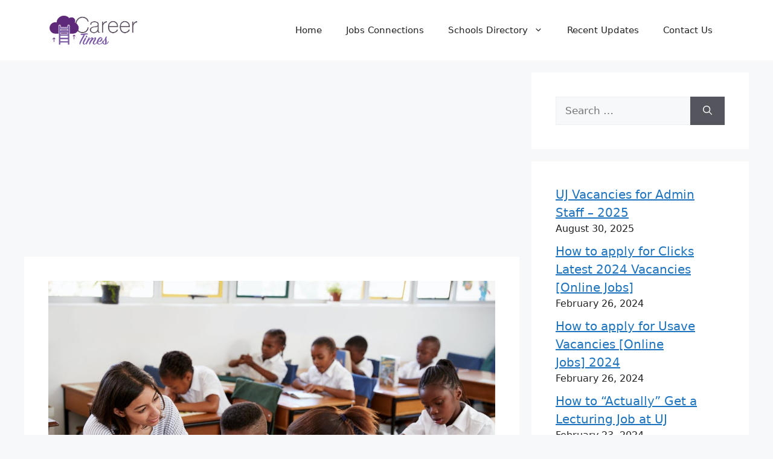

--- FILE ---
content_type: text/html; charset=UTF-8
request_url: https://careertimes.co.za/list-of-trusted-high-schools-and-primary-schools-in-gauteng-public-and-private/ramosukula-primary-school-admission-fees-and-contact-information/
body_size: 16734
content:
<!DOCTYPE html>
<html lang="en-US" prefix="og: https://ogp.me/ns#">
<head><!-- Google tag (gtag.js) -->
<script async src="https://www.googletagmanager.com/gtag/js?id=G-R4XVLFW7YQ"></script>
<script>
  window.dataLayer = window.dataLayer || [];
  function gtag(){dataLayer.push(arguments);}
  gtag('js', new Date());

  gtag('config', 'G-R4XVLFW7YQ');
</script>
	<meta charset="UTF-8">
	<script>!function(e,c){e[c]=e[c]+(e[c]&&" ")+"quform-js"}(document.documentElement,"className");</script>	<style>img:is([sizes="auto" i], [sizes^="auto," i]) { contain-intrinsic-size: 3000px 1500px }</style>
	<meta name="viewport" content="width=device-width, initial-scale=1">
<!-- Search Engine Optimization by Rank Math - https://rankmath.com/ -->
<title>Ramosukula Primary School 2024 Admission Fees and Contact Information - Career Times</title>
<meta name="robots" content="follow, index, max-snippet:-1, max-video-preview:-1, max-image-preview:large"/>
<link rel="canonical" href="https://careertimes.co.za/list-of-trusted-high-schools-and-primary-schools-in-gauteng-public-and-private/ramosukula-primary-school-admission-fees-and-contact-information/" />
<meta property="og:locale" content="en_US" />
<meta property="og:type" content="article" />
<meta property="og:title" content="Ramosukula Primary School 2024 Admission Fees and Contact Information - Career Times" />
<meta property="og:description" content="Ramosukula Primary School is a great school in Gauteng, and it is open for applications and registration for new learners. Find out all information for Ramosukula Primary School,  such as how to register, admission, apply, how much is the School Fee, Uniform, Teachers, Subjects, Principal, Email Address, Contact Number, Application Form, and Pass rate. Note ... &lt;a title=&quot;Ramosukula Primary School 2024 Admission Fees and Contact Information&quot; class=&quot;read-more&quot; href=&quot;https://careertimes.co.za/list-of-trusted-high-schools-and-primary-schools-in-gauteng-public-and-private/ramosukula-primary-school-admission-fees-and-contact-information/&quot; aria-label=&quot;More on Ramosukula Primary School 2024 Admission Fees and Contact Information&quot;&gt;Read more&lt;/a&gt;" />
<meta property="og:url" content="https://careertimes.co.za/list-of-trusted-high-schools-and-primary-schools-in-gauteng-public-and-private/ramosukula-primary-school-admission-fees-and-contact-information/" />
<meta property="article:tag" content="Best public Secondary Schools in Vanderbijlpark Vanderbijlpark" />
<meta property="article:tag" content="List of Secondary Schools to Enroll at in Emfuleni Local Municipality" />
<meta property="article:section" content="List of Trusted High Schools and Primary Schools in Gauteng (Public and Private)" />
<meta property="og:updated_time" content="2024-01-18T20:32:41+00:00" />
<meta property="og:image" content="https://careertimes.co.za/wp-content/uploads/2021/02/kzn-school-image-12.jpg" />
<meta property="og:image:secure_url" content="https://careertimes.co.za/wp-content/uploads/2021/02/kzn-school-image-12.jpg" />
<meta property="og:image:width" content="926" />
<meta property="og:image:height" content="617" />
<meta property="og:image:alt" content="Ramosukula Primary School 2024 Admission Fees and Contact Information" />
<meta property="og:image:type" content="image/jpeg" />
<meta property="article:published_time" content="2024-01-13T11:07:39+00:00" />
<meta property="article:modified_time" content="2024-01-18T20:32:41+00:00" />
<meta name="twitter:card" content="summary_large_image" />
<meta name="twitter:title" content="Ramosukula Primary School 2024 Admission Fees and Contact Information - Career Times" />
<meta name="twitter:description" content="Ramosukula Primary School is a great school in Gauteng, and it is open for applications and registration for new learners. Find out all information for Ramosukula Primary School,  such as how to register, admission, apply, how much is the School Fee, Uniform, Teachers, Subjects, Principal, Email Address, Contact Number, Application Form, and Pass rate. Note ... &lt;a title=&quot;Ramosukula Primary School 2024 Admission Fees and Contact Information&quot; class=&quot;read-more&quot; href=&quot;https://careertimes.co.za/list-of-trusted-high-schools-and-primary-schools-in-gauteng-public-and-private/ramosukula-primary-school-admission-fees-and-contact-information/&quot; aria-label=&quot;More on Ramosukula Primary School 2024 Admission Fees and Contact Information&quot;&gt;Read more&lt;/a&gt;" />
<meta name="twitter:image" content="https://careertimes.co.za/wp-content/uploads/2021/02/kzn-school-image-12.jpg" />
<meta name="twitter:label1" content="Written by" />
<meta name="twitter:data1" content="@Career Times Manager" />
<meta name="twitter:label2" content="Time to read" />
<meta name="twitter:data2" content="2 minutes" />
<script type="application/ld+json" class="rank-math-schema">{"@context":"https://schema.org","@graph":[{"@type":["Person","Organization"],"@id":"https://careertimes.co.za/#person","name":"@Career Times Manager","logo":{"@type":"ImageObject","@id":"https://careertimes.co.za/#logo","url":"https://careertimes.co.za/wp-content/uploads/2024/02/cropped-Career-times-logo-small-150x150.png","contentUrl":"https://careertimes.co.za/wp-content/uploads/2024/02/cropped-Career-times-logo-small-150x150.png","inLanguage":"en-US"},"image":{"@type":"ImageObject","@id":"https://careertimes.co.za/#logo","url":"https://careertimes.co.za/wp-content/uploads/2024/02/cropped-Career-times-logo-small-150x150.png","contentUrl":"https://careertimes.co.za/wp-content/uploads/2024/02/cropped-Career-times-logo-small-150x150.png","inLanguage":"en-US"}},{"@type":"WebSite","@id":"https://careertimes.co.za/#website","url":"https://careertimes.co.za","publisher":{"@id":"https://careertimes.co.za/#person"},"inLanguage":"en-US"},{"@type":"ImageObject","@id":"https://careertimes.co.za/wp-content/uploads/2021/02/kzn-school-image-12.jpg","url":"https://careertimes.co.za/wp-content/uploads/2021/02/kzn-school-image-12.jpg","width":"926","height":"617","inLanguage":"en-US"},{"@type":"WebPage","@id":"https://careertimes.co.za/list-of-trusted-high-schools-and-primary-schools-in-gauteng-public-and-private/ramosukula-primary-school-admission-fees-and-contact-information/#webpage","url":"https://careertimes.co.za/list-of-trusted-high-schools-and-primary-schools-in-gauteng-public-and-private/ramosukula-primary-school-admission-fees-and-contact-information/","name":"Ramosukula Primary School 2024 Admission Fees and Contact Information - Career Times","datePublished":"2024-01-13T11:07:39+00:00","dateModified":"2024-01-18T20:32:41+00:00","isPartOf":{"@id":"https://careertimes.co.za/#website"},"primaryImageOfPage":{"@id":"https://careertimes.co.za/wp-content/uploads/2021/02/kzn-school-image-12.jpg"},"inLanguage":"en-US"},{"@type":"Person","@id":"https://careertimes.co.za/author/career-times-manager/","name":"@Career Times Manager","url":"https://careertimes.co.za/author/career-times-manager/","image":{"@type":"ImageObject","@id":"https://secure.gravatar.com/avatar/c829631d256e97ec7d984889ab041974803d956850ee97a4de0597f244fde7cd?s=96&amp;d=mm&amp;r=g","url":"https://secure.gravatar.com/avatar/c829631d256e97ec7d984889ab041974803d956850ee97a4de0597f244fde7cd?s=96&amp;d=mm&amp;r=g","caption":"@Career Times Manager","inLanguage":"en-US"}},{"@type":"BlogPosting","headline":"Ramosukula Primary School 2024 Admission Fees and Contact Information - Career Times","datePublished":"2024-01-13T11:07:39+00:00","dateModified":"2024-01-18T20:32:41+00:00","author":{"@id":"https://careertimes.co.za/author/career-times-manager/","name":"@Career Times Manager"},"publisher":{"@id":"https://careertimes.co.za/#person"},"description":"Ramosukula Primary School is a great school in Gauteng, and it is open for applications and registration for new learners. Find out all information for Ramosukula Primary School,\u00a0 such as how to register, admission, apply, how much is the School Fee, Uniform, Teachers, Subjects, Principal, Email Address, Contact Number, Application Form, and Pass rate.","name":"Ramosukula Primary School 2024 Admission Fees and Contact Information - Career Times","@id":"https://careertimes.co.za/list-of-trusted-high-schools-and-primary-schools-in-gauteng-public-and-private/ramosukula-primary-school-admission-fees-and-contact-information/#richSnippet","isPartOf":{"@id":"https://careertimes.co.za/list-of-trusted-high-schools-and-primary-schools-in-gauteng-public-and-private/ramosukula-primary-school-admission-fees-and-contact-information/#webpage"},"image":{"@id":"https://careertimes.co.za/wp-content/uploads/2021/02/kzn-school-image-12.jpg"},"inLanguage":"en-US","mainEntityOfPage":{"@id":"https://careertimes.co.za/list-of-trusted-high-schools-and-primary-schools-in-gauteng-public-and-private/ramosukula-primary-school-admission-fees-and-contact-information/#webpage"}}]}</script>
<!-- /Rank Math WordPress SEO plugin -->

<link rel="alternate" type="application/rss+xml" title="Career Times &raquo; Feed" href="https://careertimes.co.za/feed/" />
<link rel="alternate" type="application/rss+xml" title="Career Times &raquo; Comments Feed" href="https://careertimes.co.za/comments/feed/" />
<link rel="alternate" type="application/rss+xml" title="Career Times &raquo; Ramosukula Primary School 2024 Admission Fees and Contact Information Comments Feed" href="https://careertimes.co.za/list-of-trusted-high-schools-and-primary-schools-in-gauteng-public-and-private/ramosukula-primary-school-admission-fees-and-contact-information/feed/" />
<script>
window._wpemojiSettings = {"baseUrl":"https:\/\/s.w.org\/images\/core\/emoji\/16.0.1\/72x72\/","ext":".png","svgUrl":"https:\/\/s.w.org\/images\/core\/emoji\/16.0.1\/svg\/","svgExt":".svg","source":{"concatemoji":"https:\/\/careertimes.co.za\/wp-includes\/js\/wp-emoji-release.min.js?ver=6.8.3"}};
/*! This file is auto-generated */
!function(s,n){var o,i,e;function c(e){try{var t={supportTests:e,timestamp:(new Date).valueOf()};sessionStorage.setItem(o,JSON.stringify(t))}catch(e){}}function p(e,t,n){e.clearRect(0,0,e.canvas.width,e.canvas.height),e.fillText(t,0,0);var t=new Uint32Array(e.getImageData(0,0,e.canvas.width,e.canvas.height).data),a=(e.clearRect(0,0,e.canvas.width,e.canvas.height),e.fillText(n,0,0),new Uint32Array(e.getImageData(0,0,e.canvas.width,e.canvas.height).data));return t.every(function(e,t){return e===a[t]})}function u(e,t){e.clearRect(0,0,e.canvas.width,e.canvas.height),e.fillText(t,0,0);for(var n=e.getImageData(16,16,1,1),a=0;a<n.data.length;a++)if(0!==n.data[a])return!1;return!0}function f(e,t,n,a){switch(t){case"flag":return n(e,"\ud83c\udff3\ufe0f\u200d\u26a7\ufe0f","\ud83c\udff3\ufe0f\u200b\u26a7\ufe0f")?!1:!n(e,"\ud83c\udde8\ud83c\uddf6","\ud83c\udde8\u200b\ud83c\uddf6")&&!n(e,"\ud83c\udff4\udb40\udc67\udb40\udc62\udb40\udc65\udb40\udc6e\udb40\udc67\udb40\udc7f","\ud83c\udff4\u200b\udb40\udc67\u200b\udb40\udc62\u200b\udb40\udc65\u200b\udb40\udc6e\u200b\udb40\udc67\u200b\udb40\udc7f");case"emoji":return!a(e,"\ud83e\udedf")}return!1}function g(e,t,n,a){var r="undefined"!=typeof WorkerGlobalScope&&self instanceof WorkerGlobalScope?new OffscreenCanvas(300,150):s.createElement("canvas"),o=r.getContext("2d",{willReadFrequently:!0}),i=(o.textBaseline="top",o.font="600 32px Arial",{});return e.forEach(function(e){i[e]=t(o,e,n,a)}),i}function t(e){var t=s.createElement("script");t.src=e,t.defer=!0,s.head.appendChild(t)}"undefined"!=typeof Promise&&(o="wpEmojiSettingsSupports",i=["flag","emoji"],n.supports={everything:!0,everythingExceptFlag:!0},e=new Promise(function(e){s.addEventListener("DOMContentLoaded",e,{once:!0})}),new Promise(function(t){var n=function(){try{var e=JSON.parse(sessionStorage.getItem(o));if("object"==typeof e&&"number"==typeof e.timestamp&&(new Date).valueOf()<e.timestamp+604800&&"object"==typeof e.supportTests)return e.supportTests}catch(e){}return null}();if(!n){if("undefined"!=typeof Worker&&"undefined"!=typeof OffscreenCanvas&&"undefined"!=typeof URL&&URL.createObjectURL&&"undefined"!=typeof Blob)try{var e="postMessage("+g.toString()+"("+[JSON.stringify(i),f.toString(),p.toString(),u.toString()].join(",")+"));",a=new Blob([e],{type:"text/javascript"}),r=new Worker(URL.createObjectURL(a),{name:"wpTestEmojiSupports"});return void(r.onmessage=function(e){c(n=e.data),r.terminate(),t(n)})}catch(e){}c(n=g(i,f,p,u))}t(n)}).then(function(e){for(var t in e)n.supports[t]=e[t],n.supports.everything=n.supports.everything&&n.supports[t],"flag"!==t&&(n.supports.everythingExceptFlag=n.supports.everythingExceptFlag&&n.supports[t]);n.supports.everythingExceptFlag=n.supports.everythingExceptFlag&&!n.supports.flag,n.DOMReady=!1,n.readyCallback=function(){n.DOMReady=!0}}).then(function(){return e}).then(function(){var e;n.supports.everything||(n.readyCallback(),(e=n.source||{}).concatemoji?t(e.concatemoji):e.wpemoji&&e.twemoji&&(t(e.twemoji),t(e.wpemoji)))}))}((window,document),window._wpemojiSettings);
</script>
<!-- managing ads with Advanced Ads – https://wpadvancedads.com/ -->		<script>
			//@formatter:off
						advanced_ads_ready=function(){var fns=[],listener,doc=typeof document==="object"&&document,hack=doc&&doc.documentElement.doScroll,domContentLoaded="DOMContentLoaded",loaded=doc&&(hack?/^loaded|^c/:/^loaded|^i|^c/).test(doc.readyState);if(!loaded&&doc){listener=function(){doc.removeEventListener(domContentLoaded,listener);window.removeEventListener("load",listener);loaded=1;while(listener=fns.shift())listener()};doc.addEventListener(domContentLoaded,listener);window.addEventListener("load",listener)}return function(fn){loaded?setTimeout(fn,0):fns.push(fn)}}();
			</script><style id='wp-emoji-styles-inline-css'>

	img.wp-smiley, img.emoji {
		display: inline !important;
		border: none !important;
		box-shadow: none !important;
		height: 1em !important;
		width: 1em !important;
		margin: 0 0.07em !important;
		vertical-align: -0.1em !important;
		background: none !important;
		padding: 0 !important;
	}
</style>
<link rel='stylesheet' id='wp-block-library-css' href='https://careertimes.co.za/wp-includes/css/dist/block-library/style.min.css?ver=6.8.3' media='all' />
<style id='classic-theme-styles-inline-css'>
/*! This file is auto-generated */
.wp-block-button__link{color:#fff;background-color:#32373c;border-radius:9999px;box-shadow:none;text-decoration:none;padding:calc(.667em + 2px) calc(1.333em + 2px);font-size:1.125em}.wp-block-file__button{background:#32373c;color:#fff;text-decoration:none}
</style>
<style id='global-styles-inline-css'>
:root{--wp--preset--aspect-ratio--square: 1;--wp--preset--aspect-ratio--4-3: 4/3;--wp--preset--aspect-ratio--3-4: 3/4;--wp--preset--aspect-ratio--3-2: 3/2;--wp--preset--aspect-ratio--2-3: 2/3;--wp--preset--aspect-ratio--16-9: 16/9;--wp--preset--aspect-ratio--9-16: 9/16;--wp--preset--color--black: #000000;--wp--preset--color--cyan-bluish-gray: #abb8c3;--wp--preset--color--white: #ffffff;--wp--preset--color--pale-pink: #f78da7;--wp--preset--color--vivid-red: #cf2e2e;--wp--preset--color--luminous-vivid-orange: #ff6900;--wp--preset--color--luminous-vivid-amber: #fcb900;--wp--preset--color--light-green-cyan: #7bdcb5;--wp--preset--color--vivid-green-cyan: #00d084;--wp--preset--color--pale-cyan-blue: #8ed1fc;--wp--preset--color--vivid-cyan-blue: #0693e3;--wp--preset--color--vivid-purple: #9b51e0;--wp--preset--color--contrast: var(--contrast);--wp--preset--color--contrast-2: var(--contrast-2);--wp--preset--color--contrast-3: var(--contrast-3);--wp--preset--color--base: var(--base);--wp--preset--color--base-2: var(--base-2);--wp--preset--color--base-3: var(--base-3);--wp--preset--color--accent: var(--accent);--wp--preset--gradient--vivid-cyan-blue-to-vivid-purple: linear-gradient(135deg,rgba(6,147,227,1) 0%,rgb(155,81,224) 100%);--wp--preset--gradient--light-green-cyan-to-vivid-green-cyan: linear-gradient(135deg,rgb(122,220,180) 0%,rgb(0,208,130) 100%);--wp--preset--gradient--luminous-vivid-amber-to-luminous-vivid-orange: linear-gradient(135deg,rgba(252,185,0,1) 0%,rgba(255,105,0,1) 100%);--wp--preset--gradient--luminous-vivid-orange-to-vivid-red: linear-gradient(135deg,rgba(255,105,0,1) 0%,rgb(207,46,46) 100%);--wp--preset--gradient--very-light-gray-to-cyan-bluish-gray: linear-gradient(135deg,rgb(238,238,238) 0%,rgb(169,184,195) 100%);--wp--preset--gradient--cool-to-warm-spectrum: linear-gradient(135deg,rgb(74,234,220) 0%,rgb(151,120,209) 20%,rgb(207,42,186) 40%,rgb(238,44,130) 60%,rgb(251,105,98) 80%,rgb(254,248,76) 100%);--wp--preset--gradient--blush-light-purple: linear-gradient(135deg,rgb(255,206,236) 0%,rgb(152,150,240) 100%);--wp--preset--gradient--blush-bordeaux: linear-gradient(135deg,rgb(254,205,165) 0%,rgb(254,45,45) 50%,rgb(107,0,62) 100%);--wp--preset--gradient--luminous-dusk: linear-gradient(135deg,rgb(255,203,112) 0%,rgb(199,81,192) 50%,rgb(65,88,208) 100%);--wp--preset--gradient--pale-ocean: linear-gradient(135deg,rgb(255,245,203) 0%,rgb(182,227,212) 50%,rgb(51,167,181) 100%);--wp--preset--gradient--electric-grass: linear-gradient(135deg,rgb(202,248,128) 0%,rgb(113,206,126) 100%);--wp--preset--gradient--midnight: linear-gradient(135deg,rgb(2,3,129) 0%,rgb(40,116,252) 100%);--wp--preset--font-size--small: 13px;--wp--preset--font-size--medium: 20px;--wp--preset--font-size--large: 36px;--wp--preset--font-size--x-large: 42px;--wp--preset--spacing--20: 0.44rem;--wp--preset--spacing--30: 0.67rem;--wp--preset--spacing--40: 1rem;--wp--preset--spacing--50: 1.5rem;--wp--preset--spacing--60: 2.25rem;--wp--preset--spacing--70: 3.38rem;--wp--preset--spacing--80: 5.06rem;--wp--preset--shadow--natural: 6px 6px 9px rgba(0, 0, 0, 0.2);--wp--preset--shadow--deep: 12px 12px 50px rgba(0, 0, 0, 0.4);--wp--preset--shadow--sharp: 6px 6px 0px rgba(0, 0, 0, 0.2);--wp--preset--shadow--outlined: 6px 6px 0px -3px rgba(255, 255, 255, 1), 6px 6px rgba(0, 0, 0, 1);--wp--preset--shadow--crisp: 6px 6px 0px rgba(0, 0, 0, 1);}:where(.is-layout-flex){gap: 0.5em;}:where(.is-layout-grid){gap: 0.5em;}body .is-layout-flex{display: flex;}.is-layout-flex{flex-wrap: wrap;align-items: center;}.is-layout-flex > :is(*, div){margin: 0;}body .is-layout-grid{display: grid;}.is-layout-grid > :is(*, div){margin: 0;}:where(.wp-block-columns.is-layout-flex){gap: 2em;}:where(.wp-block-columns.is-layout-grid){gap: 2em;}:where(.wp-block-post-template.is-layout-flex){gap: 1.25em;}:where(.wp-block-post-template.is-layout-grid){gap: 1.25em;}.has-black-color{color: var(--wp--preset--color--black) !important;}.has-cyan-bluish-gray-color{color: var(--wp--preset--color--cyan-bluish-gray) !important;}.has-white-color{color: var(--wp--preset--color--white) !important;}.has-pale-pink-color{color: var(--wp--preset--color--pale-pink) !important;}.has-vivid-red-color{color: var(--wp--preset--color--vivid-red) !important;}.has-luminous-vivid-orange-color{color: var(--wp--preset--color--luminous-vivid-orange) !important;}.has-luminous-vivid-amber-color{color: var(--wp--preset--color--luminous-vivid-amber) !important;}.has-light-green-cyan-color{color: var(--wp--preset--color--light-green-cyan) !important;}.has-vivid-green-cyan-color{color: var(--wp--preset--color--vivid-green-cyan) !important;}.has-pale-cyan-blue-color{color: var(--wp--preset--color--pale-cyan-blue) !important;}.has-vivid-cyan-blue-color{color: var(--wp--preset--color--vivid-cyan-blue) !important;}.has-vivid-purple-color{color: var(--wp--preset--color--vivid-purple) !important;}.has-black-background-color{background-color: var(--wp--preset--color--black) !important;}.has-cyan-bluish-gray-background-color{background-color: var(--wp--preset--color--cyan-bluish-gray) !important;}.has-white-background-color{background-color: var(--wp--preset--color--white) !important;}.has-pale-pink-background-color{background-color: var(--wp--preset--color--pale-pink) !important;}.has-vivid-red-background-color{background-color: var(--wp--preset--color--vivid-red) !important;}.has-luminous-vivid-orange-background-color{background-color: var(--wp--preset--color--luminous-vivid-orange) !important;}.has-luminous-vivid-amber-background-color{background-color: var(--wp--preset--color--luminous-vivid-amber) !important;}.has-light-green-cyan-background-color{background-color: var(--wp--preset--color--light-green-cyan) !important;}.has-vivid-green-cyan-background-color{background-color: var(--wp--preset--color--vivid-green-cyan) !important;}.has-pale-cyan-blue-background-color{background-color: var(--wp--preset--color--pale-cyan-blue) !important;}.has-vivid-cyan-blue-background-color{background-color: var(--wp--preset--color--vivid-cyan-blue) !important;}.has-vivid-purple-background-color{background-color: var(--wp--preset--color--vivid-purple) !important;}.has-black-border-color{border-color: var(--wp--preset--color--black) !important;}.has-cyan-bluish-gray-border-color{border-color: var(--wp--preset--color--cyan-bluish-gray) !important;}.has-white-border-color{border-color: var(--wp--preset--color--white) !important;}.has-pale-pink-border-color{border-color: var(--wp--preset--color--pale-pink) !important;}.has-vivid-red-border-color{border-color: var(--wp--preset--color--vivid-red) !important;}.has-luminous-vivid-orange-border-color{border-color: var(--wp--preset--color--luminous-vivid-orange) !important;}.has-luminous-vivid-amber-border-color{border-color: var(--wp--preset--color--luminous-vivid-amber) !important;}.has-light-green-cyan-border-color{border-color: var(--wp--preset--color--light-green-cyan) !important;}.has-vivid-green-cyan-border-color{border-color: var(--wp--preset--color--vivid-green-cyan) !important;}.has-pale-cyan-blue-border-color{border-color: var(--wp--preset--color--pale-cyan-blue) !important;}.has-vivid-cyan-blue-border-color{border-color: var(--wp--preset--color--vivid-cyan-blue) !important;}.has-vivid-purple-border-color{border-color: var(--wp--preset--color--vivid-purple) !important;}.has-vivid-cyan-blue-to-vivid-purple-gradient-background{background: var(--wp--preset--gradient--vivid-cyan-blue-to-vivid-purple) !important;}.has-light-green-cyan-to-vivid-green-cyan-gradient-background{background: var(--wp--preset--gradient--light-green-cyan-to-vivid-green-cyan) !important;}.has-luminous-vivid-amber-to-luminous-vivid-orange-gradient-background{background: var(--wp--preset--gradient--luminous-vivid-amber-to-luminous-vivid-orange) !important;}.has-luminous-vivid-orange-to-vivid-red-gradient-background{background: var(--wp--preset--gradient--luminous-vivid-orange-to-vivid-red) !important;}.has-very-light-gray-to-cyan-bluish-gray-gradient-background{background: var(--wp--preset--gradient--very-light-gray-to-cyan-bluish-gray) !important;}.has-cool-to-warm-spectrum-gradient-background{background: var(--wp--preset--gradient--cool-to-warm-spectrum) !important;}.has-blush-light-purple-gradient-background{background: var(--wp--preset--gradient--blush-light-purple) !important;}.has-blush-bordeaux-gradient-background{background: var(--wp--preset--gradient--blush-bordeaux) !important;}.has-luminous-dusk-gradient-background{background: var(--wp--preset--gradient--luminous-dusk) !important;}.has-pale-ocean-gradient-background{background: var(--wp--preset--gradient--pale-ocean) !important;}.has-electric-grass-gradient-background{background: var(--wp--preset--gradient--electric-grass) !important;}.has-midnight-gradient-background{background: var(--wp--preset--gradient--midnight) !important;}.has-small-font-size{font-size: var(--wp--preset--font-size--small) !important;}.has-medium-font-size{font-size: var(--wp--preset--font-size--medium) !important;}.has-large-font-size{font-size: var(--wp--preset--font-size--large) !important;}.has-x-large-font-size{font-size: var(--wp--preset--font-size--x-large) !important;}
:where(.wp-block-post-template.is-layout-flex){gap: 1.25em;}:where(.wp-block-post-template.is-layout-grid){gap: 1.25em;}
:where(.wp-block-columns.is-layout-flex){gap: 2em;}:where(.wp-block-columns.is-layout-grid){gap: 2em;}
:root :where(.wp-block-pullquote){font-size: 1.5em;line-height: 1.6;}
</style>
<link rel='stylesheet' id='rpt_front_style-css' href='https://careertimes.co.za/wp-content/plugins/related-posts-thumbnails/assets/css/front.css?ver=1.9.0' media='all' />
<link rel='stylesheet' id='quform-css' href='https://careertimes.co.za/wp-content/plugins/quform/cache/quform.css?ver=1690799605' media='all' />
<link rel='stylesheet' id='generate-comments-css' href='https://careertimes.co.za/wp-content/themes/generatepress/assets/css/components/comments.min.css?ver=3.3.1' media='all' />
<link rel='stylesheet' id='generate-widget-areas-css' href='https://careertimes.co.za/wp-content/themes/generatepress/assets/css/components/widget-areas.min.css?ver=3.3.1' media='all' />
<link rel='stylesheet' id='generate-style-css' href='https://careertimes.co.za/wp-content/themes/generatepress/assets/css/main.min.css?ver=3.3.1' media='all' />
<style id='generate-style-inline-css'>
body{background-color:var(--base-2);color:var(--contrast);}a{color:var(--accent);}a{text-decoration:underline;}.entry-title a, .site-branding a, a.button, .wp-block-button__link, .main-navigation a{text-decoration:none;}a:hover, a:focus, a:active{color:var(--contrast);}.wp-block-group__inner-container{max-width:1200px;margin-left:auto;margin-right:auto;}.site-header .header-image{width:150px;}:root{--contrast:#222222;--contrast-2:#575760;--contrast-3:#b2b2be;--base:#f0f0f0;--base-2:#f7f8f9;--base-3:#ffffff;--accent:#1e73be;}:root .has-contrast-color{color:var(--contrast);}:root .has-contrast-background-color{background-color:var(--contrast);}:root .has-contrast-2-color{color:var(--contrast-2);}:root .has-contrast-2-background-color{background-color:var(--contrast-2);}:root .has-contrast-3-color{color:var(--contrast-3);}:root .has-contrast-3-background-color{background-color:var(--contrast-3);}:root .has-base-color{color:var(--base);}:root .has-base-background-color{background-color:var(--base);}:root .has-base-2-color{color:var(--base-2);}:root .has-base-2-background-color{background-color:var(--base-2);}:root .has-base-3-color{color:var(--base-3);}:root .has-base-3-background-color{background-color:var(--base-3);}:root .has-accent-color{color:var(--accent);}:root .has-accent-background-color{background-color:var(--accent);}.top-bar{background-color:#636363;color:#ffffff;}.top-bar a{color:#ffffff;}.top-bar a:hover{color:#303030;}.site-header{background-color:var(--base-3);}.main-title a,.main-title a:hover{color:var(--contrast);}.site-description{color:var(--contrast-2);}.mobile-menu-control-wrapper .menu-toggle,.mobile-menu-control-wrapper .menu-toggle:hover,.mobile-menu-control-wrapper .menu-toggle:focus,.has-inline-mobile-toggle #site-navigation.toggled{background-color:rgba(0, 0, 0, 0.02);}.main-navigation,.main-navigation ul ul{background-color:var(--base-3);}.main-navigation .main-nav ul li a, .main-navigation .menu-toggle, .main-navigation .menu-bar-items{color:var(--contrast);}.main-navigation .main-nav ul li:not([class*="current-menu-"]):hover > a, .main-navigation .main-nav ul li:not([class*="current-menu-"]):focus > a, .main-navigation .main-nav ul li.sfHover:not([class*="current-menu-"]) > a, .main-navigation .menu-bar-item:hover > a, .main-navigation .menu-bar-item.sfHover > a{color:var(--accent);}button.menu-toggle:hover,button.menu-toggle:focus{color:var(--contrast);}.main-navigation .main-nav ul li[class*="current-menu-"] > a{color:var(--accent);}.navigation-search input[type="search"],.navigation-search input[type="search"]:active, .navigation-search input[type="search"]:focus, .main-navigation .main-nav ul li.search-item.active > a, .main-navigation .menu-bar-items .search-item.active > a{color:var(--accent);}.main-navigation ul ul{background-color:var(--base);}.separate-containers .inside-article, .separate-containers .comments-area, .separate-containers .page-header, .one-container .container, .separate-containers .paging-navigation, .inside-page-header{background-color:var(--base-3);}.entry-title a{color:var(--contrast);}.entry-title a:hover{color:var(--contrast-2);}.entry-meta{color:var(--contrast-2);}.sidebar .widget{background-color:var(--base-3);}.footer-widgets{background-color:var(--base-3);}.site-info{background-color:var(--base-3);}input[type="text"],input[type="email"],input[type="url"],input[type="password"],input[type="search"],input[type="tel"],input[type="number"],textarea,select{color:var(--contrast);background-color:var(--base-2);border-color:var(--base);}input[type="text"]:focus,input[type="email"]:focus,input[type="url"]:focus,input[type="password"]:focus,input[type="search"]:focus,input[type="tel"]:focus,input[type="number"]:focus,textarea:focus,select:focus{color:var(--contrast);background-color:var(--base-2);border-color:var(--contrast-3);}button,html input[type="button"],input[type="reset"],input[type="submit"],a.button,a.wp-block-button__link:not(.has-background){color:#ffffff;background-color:#55555e;}button:hover,html input[type="button"]:hover,input[type="reset"]:hover,input[type="submit"]:hover,a.button:hover,button:focus,html input[type="button"]:focus,input[type="reset"]:focus,input[type="submit"]:focus,a.button:focus,a.wp-block-button__link:not(.has-background):active,a.wp-block-button__link:not(.has-background):focus,a.wp-block-button__link:not(.has-background):hover{color:#ffffff;background-color:#3f4047;}a.generate-back-to-top{background-color:rgba( 0,0,0,0.4 );color:#ffffff;}a.generate-back-to-top:hover,a.generate-back-to-top:focus{background-color:rgba( 0,0,0,0.6 );color:#ffffff;}:root{--gp-search-modal-bg-color:var(--base-3);--gp-search-modal-text-color:var(--contrast);--gp-search-modal-overlay-bg-color:rgba(0,0,0,0.2);}@media (max-width:768px){.main-navigation .menu-bar-item:hover > a, .main-navigation .menu-bar-item.sfHover > a{background:none;color:var(--contrast);}}.nav-below-header .main-navigation .inside-navigation.grid-container, .nav-above-header .main-navigation .inside-navigation.grid-container{padding:0px 20px 0px 20px;}.site-main .wp-block-group__inner-container{padding:40px;}.separate-containers .paging-navigation{padding-top:20px;padding-bottom:20px;}.entry-content .alignwide, body:not(.no-sidebar) .entry-content .alignfull{margin-left:-40px;width:calc(100% + 80px);max-width:calc(100% + 80px);}.rtl .menu-item-has-children .dropdown-menu-toggle{padding-left:20px;}.rtl .main-navigation .main-nav ul li.menu-item-has-children > a{padding-right:20px;}@media (max-width:768px){.separate-containers .inside-article, .separate-containers .comments-area, .separate-containers .page-header, .separate-containers .paging-navigation, .one-container .site-content, .inside-page-header{padding:30px;}.site-main .wp-block-group__inner-container{padding:30px;}.inside-top-bar{padding-right:30px;padding-left:30px;}.inside-header{padding-right:30px;padding-left:30px;}.widget-area .widget{padding-top:30px;padding-right:30px;padding-bottom:30px;padding-left:30px;}.footer-widgets-container{padding-top:30px;padding-right:30px;padding-bottom:30px;padding-left:30px;}.inside-site-info{padding-right:30px;padding-left:30px;}.entry-content .alignwide, body:not(.no-sidebar) .entry-content .alignfull{margin-left:-30px;width:calc(100% + 60px);max-width:calc(100% + 60px);}.one-container .site-main .paging-navigation{margin-bottom:20px;}}/* End cached CSS */.is-right-sidebar{width:30%;}.is-left-sidebar{width:30%;}.site-content .content-area{width:70%;}@media (max-width:768px){.main-navigation .menu-toggle,.sidebar-nav-mobile:not(#sticky-placeholder){display:block;}.main-navigation ul,.gen-sidebar-nav,.main-navigation:not(.slideout-navigation):not(.toggled) .main-nav > ul,.has-inline-mobile-toggle #site-navigation .inside-navigation > *:not(.navigation-search):not(.main-nav){display:none;}.nav-align-right .inside-navigation,.nav-align-center .inside-navigation{justify-content:space-between;}.has-inline-mobile-toggle .mobile-menu-control-wrapper{display:flex;flex-wrap:wrap;}.has-inline-mobile-toggle .inside-header{flex-direction:row;text-align:left;flex-wrap:wrap;}.has-inline-mobile-toggle .header-widget,.has-inline-mobile-toggle #site-navigation{flex-basis:100%;}.nav-float-left .has-inline-mobile-toggle #site-navigation{order:10;}}
</style>
<link rel='stylesheet' id='generate-blog-images-css' href='https://careertimes.co.za/wp-content/plugins/gp-premium/blog/functions/css/featured-images.min.css?ver=2.3.2' media='all' />
<script src="https://careertimes.co.za/wp-includes/js/jquery/jquery.min.js?ver=3.7.1" id="jquery-core-js"></script>
<script src="https://careertimes.co.za/wp-includes/js/jquery/jquery-migrate.min.js?ver=3.4.1" id="jquery-migrate-js"></script>
<link rel="https://api.w.org/" href="https://careertimes.co.za/wp-json/" /><link rel="alternate" title="JSON" type="application/json" href="https://careertimes.co.za/wp-json/wp/v2/posts/39422" /><link rel="EditURI" type="application/rsd+xml" title="RSD" href="https://careertimes.co.za/xmlrpc.php?rsd" />
<meta name="generator" content="WordPress 6.8.3" />
<link rel='shortlink' href='https://careertimes.co.za/?p=39422' />
<link rel="alternate" title="oEmbed (JSON)" type="application/json+oembed" href="https://careertimes.co.za/wp-json/oembed/1.0/embed?url=https%3A%2F%2Fcareertimes.co.za%2Flist-of-trusted-high-schools-and-primary-schools-in-gauteng-public-and-private%2Framosukula-primary-school-admission-fees-and-contact-information%2F" />
<link rel="alternate" title="oEmbed (XML)" type="text/xml+oembed" href="https://careertimes.co.za/wp-json/oembed/1.0/embed?url=https%3A%2F%2Fcareertimes.co.za%2Flist-of-trusted-high-schools-and-primary-schools-in-gauteng-public-and-private%2Framosukula-primary-school-admission-fees-and-contact-information%2F&#038;format=xml" />
			<style>
			#related_posts_thumbnails li{
				border-right: 1px solid #dddddd;
				background-color: #ffffff			}
			#related_posts_thumbnails li:hover{
				background-color: #eeeeee;
			}
			.relpost_content{
				font-size:	12px;
				color: 		#333333;
			}
			.relpost-block-single{
				background-color: #ffffff;
				border-right: 1px solid  #dddddd;
				border-left: 1px solid  #dddddd;
				margin-right: -1px;
			}
			.relpost-block-single:hover{
				background-color: #eeeeee;
			}
		</style>

	<link rel="pingback" href="https://careertimes.co.za/xmlrpc.php">
<script data-ad-client="ca-pub-2611238529147282" async src="https://pagead2.googlesyndication.com/pagead/js/adsbygoogle.js"></script><link rel="icon" href="https://careertimes.co.za/wp-content/uploads/2024/02/cropped-Career-times-favicon-32x32.png" sizes="32x32" />
<link rel="icon" href="https://careertimes.co.za/wp-content/uploads/2024/02/cropped-Career-times-favicon-192x192.png" sizes="192x192" />
<link rel="apple-touch-icon" href="https://careertimes.co.za/wp-content/uploads/2024/02/cropped-Career-times-favicon-180x180.png" />
<meta name="msapplication-TileImage" content="https://careertimes.co.za/wp-content/uploads/2024/02/cropped-Career-times-favicon-270x270.png" />
</head>

<body class="wp-singular post-template-default single single-post postid-39422 single-format-standard wp-custom-logo wp-embed-responsive wp-theme-generatepress post-image-above-header post-image-aligned-center right-sidebar nav-float-right separate-containers header-aligned-left dropdown-hover featured-image-active" itemtype="https://schema.org/Blog" itemscope>
	<a class="screen-reader-text skip-link" href="#content" title="Skip to content">Skip to content</a>		<header class="site-header has-inline-mobile-toggle" id="masthead" aria-label="Site"  itemtype="https://schema.org/WPHeader" itemscope>
			<div class="inside-header grid-container">
				<div class="site-logo">
					<a href="https://careertimes.co.za/" rel="home">
						<img  class="header-image is-logo-image" alt="Career Times" src="https://careertimes.co.za/wp-content/uploads/2024/02/cropped-Career-times-logo-small.png" width="500" height="175" />
					</a>
				</div>	<nav class="main-navigation mobile-menu-control-wrapper" id="mobile-menu-control-wrapper" aria-label="Mobile Toggle">
		<div class="menu-bar-items"></div>		<button data-nav="site-navigation" class="menu-toggle" aria-controls="primary-menu" aria-expanded="false">
			<span class="gp-icon icon-menu-bars"><svg viewBox="0 0 512 512" aria-hidden="true" xmlns="http://www.w3.org/2000/svg" width="1em" height="1em"><path d="M0 96c0-13.255 10.745-24 24-24h464c13.255 0 24 10.745 24 24s-10.745 24-24 24H24c-13.255 0-24-10.745-24-24zm0 160c0-13.255 10.745-24 24-24h464c13.255 0 24 10.745 24 24s-10.745 24-24 24H24c-13.255 0-24-10.745-24-24zm0 160c0-13.255 10.745-24 24-24h464c13.255 0 24 10.745 24 24s-10.745 24-24 24H24c-13.255 0-24-10.745-24-24z" /></svg><svg viewBox="0 0 512 512" aria-hidden="true" xmlns="http://www.w3.org/2000/svg" width="1em" height="1em"><path d="M71.029 71.029c9.373-9.372 24.569-9.372 33.942 0L256 222.059l151.029-151.03c9.373-9.372 24.569-9.372 33.942 0 9.372 9.373 9.372 24.569 0 33.942L289.941 256l151.03 151.029c9.372 9.373 9.372 24.569 0 33.942-9.373 9.372-24.569 9.372-33.942 0L256 289.941l-151.029 151.03c-9.373 9.372-24.569 9.372-33.942 0-9.372-9.373-9.372-24.569 0-33.942L222.059 256 71.029 104.971c-9.372-9.373-9.372-24.569 0-33.942z" /></svg></span><span class="screen-reader-text">Menu</span>		</button>
	</nav>
			<nav class="main-navigation has-menu-bar-items sub-menu-right" id="site-navigation" aria-label="Primary"  itemtype="https://schema.org/SiteNavigationElement" itemscope>
			<div class="inside-navigation grid-container">
								<button class="menu-toggle" aria-controls="primary-menu" aria-expanded="false">
					<span class="gp-icon icon-menu-bars"><svg viewBox="0 0 512 512" aria-hidden="true" xmlns="http://www.w3.org/2000/svg" width="1em" height="1em"><path d="M0 96c0-13.255 10.745-24 24-24h464c13.255 0 24 10.745 24 24s-10.745 24-24 24H24c-13.255 0-24-10.745-24-24zm0 160c0-13.255 10.745-24 24-24h464c13.255 0 24 10.745 24 24s-10.745 24-24 24H24c-13.255 0-24-10.745-24-24zm0 160c0-13.255 10.745-24 24-24h464c13.255 0 24 10.745 24 24s-10.745 24-24 24H24c-13.255 0-24-10.745-24-24z" /></svg><svg viewBox="0 0 512 512" aria-hidden="true" xmlns="http://www.w3.org/2000/svg" width="1em" height="1em"><path d="M71.029 71.029c9.373-9.372 24.569-9.372 33.942 0L256 222.059l151.029-151.03c9.373-9.372 24.569-9.372 33.942 0 9.372 9.373 9.372 24.569 0 33.942L289.941 256l151.03 151.029c9.372 9.373 9.372 24.569 0 33.942-9.373 9.372-24.569 9.372-33.942 0L256 289.941l-151.029 151.03c-9.373 9.372-24.569 9.372-33.942 0-9.372-9.373-9.372-24.569 0-33.942L222.059 256 71.029 104.971c-9.372-9.373-9.372-24.569 0-33.942z" /></svg></span><span class="mobile-menu">Menu</span>				</button>
				<div id="primary-menu" class="main-nav"><ul id="menu-new-menu" class=" menu sf-menu"><li id="menu-item-11493" class="menu-item menu-item-type-custom menu-item-object-custom menu-item-home menu-item-11493"><a href="https://careertimes.co.za/">Home</a></li>
<li id="menu-item-31039" class="menu-item menu-item-type-custom menu-item-object-custom menu-item-31039"><a href="https://careertimes.co.za/category/jobs-and-learnerships/">Jobs Connections</a></li>
<li id="menu-item-155349" class="menu-item menu-item-type-custom menu-item-object-custom menu-item-has-children menu-item-155349"><a href="https://careertimes.co.za/all-south-african-schools-in-one-place/">Schools Directory<span role="presentation" class="dropdown-menu-toggle"><span class="gp-icon icon-arrow"><svg viewBox="0 0 330 512" aria-hidden="true" xmlns="http://www.w3.org/2000/svg" width="1em" height="1em"><path d="M305.913 197.085c0 2.266-1.133 4.815-2.833 6.514L171.087 335.593c-1.7 1.7-4.249 2.832-6.515 2.832s-4.815-1.133-6.515-2.832L26.064 203.599c-1.7-1.7-2.832-4.248-2.832-6.514s1.132-4.816 2.832-6.515l14.162-14.163c1.7-1.699 3.966-2.832 6.515-2.832 2.266 0 4.815 1.133 6.515 2.832l111.316 111.317 111.316-111.317c1.7-1.699 4.249-2.832 6.515-2.832s4.815 1.133 6.515 2.832l14.162 14.163c1.7 1.7 2.833 4.249 2.833 6.515z" /></svg></span></span></a>
<ul class="sub-menu">
	<li id="menu-item-155351" class="menu-item menu-item-type-custom menu-item-object-custom menu-item-155351"><a href="https://careertimes.co.za/category/list-of-government-and-private-schools-in-eastern-cape/">Eastern Cape Schools</a></li>
	<li id="menu-item-155357" class="menu-item menu-item-type-custom menu-item-object-custom menu-item-155357"><a href="https://careertimes.co.za/category/schools-in-free-state/">Free State Schools</a></li>
	<li id="menu-item-155350" class="menu-item menu-item-type-custom menu-item-object-custom menu-item-155350"><a href="https://careertimes.co.za/category/list-of-trusted-high-schools-and-primary-schools-in-gauteng-public-and-private/">Gauteng Schools</a></li>
	<li id="menu-item-155355" class="menu-item menu-item-type-custom menu-item-object-custom menu-item-155355"><a href="https://careertimes.co.za/category/schools-in-kwazulu-natal/">KZN Schools</a></li>
	<li id="menu-item-155352" class="menu-item menu-item-type-custom menu-item-object-custom menu-item-155352"><a href="https://careertimes.co.za/category/list-of-government-and-private-schools-around-limpopo/">Limpopo Schools</a></li>
	<li id="menu-item-155360" class="menu-item menu-item-type-custom menu-item-object-custom menu-item-155360"><a href="https://careertimes.co.za/category/list-of-all-best-high-schools-and-primary-schools-in-mpumalanga-public-and-private/">Mpumalanga Schools</a></li>
	<li id="menu-item-155356" class="menu-item menu-item-type-custom menu-item-object-custom menu-item-155356"><a href="https://careertimes.co.za/category/list-of-best-public-and-private-schools-around-north-west/">North West Schools</a></li>
	<li id="menu-item-155353" class="menu-item menu-item-type-custom menu-item-object-custom menu-item-155353"><a href="https://careertimes.co.za/category/list-of-all-best-high-schools-and-primary-schools-in-western-cape-public-and-private/">Western Cape Schools</a></li>
</ul>
</li>
<li id="menu-item-137044" class="menu-item menu-item-type-post_type menu-item-object-page current_page_parent menu-item-137044"><a href="https://careertimes.co.za/recent-updates/">Recent Updates</a></li>
<li id="menu-item-137155" class="menu-item menu-item-type-custom menu-item-object-custom menu-item-137155"><a href="https://careertimes.co.za/contacts-page/">Contact Us</a></li>
</ul></div><div class="menu-bar-items"></div>			</div>
		</nav>
					</div>
		</header>
		
	<div class="site grid-container container hfeed" id="page">
				<div class="site-content" id="content">
			
	<div class="content-area" id="primary"> <br><center>
		
		
		<script async src="https://pagead2.googlesyndication.com/pagead/js/adsbygoogle.js?client=ca-pub-2611238529147282"
     crossorigin="anonymous"></script>
<!-- mycourses before header ad -->
<ins class="adsbygoogle"
     style="display:block"
     data-ad-client="ca-pub-2611238529147282"
     data-ad-slot="6492248660"
     data-ad-format="auto"
     data-full-width-responsive="true"></ins>
<script>
     (adsbygoogle = window.adsbygoogle || []).push({});
</script>
		
		</center>
		<main class="site-main" id="main">
			
<article id="post-39422" class="post-39422 post type-post status-publish format-standard has-post-thumbnail hentry category-list-of-trusted-high-schools-and-primary-schools-in-gauteng-public-and-private tag-best-public-secondary-schools-in-vanderbijlpark-vanderbijlpark tag-list-of-secondary-schools-to-enroll-at-in-emfuleni-local-municipality" itemtype="https://schema.org/CreativeWork" itemscope>
	<div class="inside-article">
		<div class="featured-image  page-header-image-single ">
				<img width="926" height="617" src="https://careertimes.co.za/wp-content/uploads/2021/02/kzn-school-image-12.jpg" class="attachment-full size-full" alt="" itemprop="image" decoding="async" fetchpriority="high" srcset="https://careertimes.co.za/wp-content/uploads/2021/02/kzn-school-image-12.jpg 926w, https://careertimes.co.za/wp-content/uploads/2021/02/kzn-school-image-12-630x420.jpg 630w, https://careertimes.co.za/wp-content/uploads/2021/02/kzn-school-image-12-300x200.jpg 300w, https://careertimes.co.za/wp-content/uploads/2021/02/kzn-school-image-12-768x512.jpg 768w" sizes="(max-width: 926px) 100vw, 926px" />
			</div>			<header class="entry-header" aria-label="Content">
				<h1 class="entry-title" itemprop="headline">Ramosukula Primary School 2024 Admission Fees and Contact Information</h1>		<div class="entry-meta">
			<span class="posted-on"><time class="updated" datetime="2024-01-18T20:32:41+00:00" itemprop="dateModified">January 18, 2024</time><time class="entry-date published" datetime="2024-01-13T11:07:39+00:00" itemprop="datePublished">January 13, 2024</time></span> <span class="byline">by <span class="author vcard" itemprop="author" itemtype="https://schema.org/Person" itemscope><a class="url fn n" href="https://careertimes.co.za/author/career-times-manager/" title="View all posts by @Career Times Manager" rel="author" itemprop="url"><span class="author-name" itemprop="name">@Career Times Manager</span></a></span></span> 		</div>
					</header>
			
		<div class="entry-content" itemprop="text">
			<p class="post-title"><span style="font-size: 1rem;">Ramosukula Primary School is a great school in <a href="https://careertimes.co.za/category/list-of-trusted-high-schools-and-primary-schools-in-gauteng-public-and-private/">Gauteng</a>, and it is open for applications and registration for new learners. Find out all information for Ramosukula Primary School,  such as how to register, admission, apply, how much is the School Fee, Uniform, Teachers, Subjects, Principal, Email Address, Contact Number, Application Form, and Pass rate.</span></p>
<blockquote><p><em><strong>Note to Parents: You as a parent know your child better than anyone else</strong>. What would encourage them to learn, progress and develop socially? Some kids love libraries and indoors activities, while others want lots of outside space and sports activities. Find out whether <a href="https://careertimes.co.za/all-south-african-schools-in-one-place/">schools</a> offer any particular activities or if there is a strong emphasis on reading or writing, art or sport.</em></p><div class="caree-content_2" id="caree-675301609"><center><script async src="https://pagead2.googlesyndication.com/pagead/js/adsbygoogle.js?client=ca-pub-2611238529147282"
     crossorigin="anonymous"></script>
<!-- Top performing ads according to size -->
<ins class="adsbygoogle"
     style="display:inline-block;width:300px;height:250px"
     data-ad-client="ca-pub-2611238529147282"
     data-ad-slot="5483900584"></ins>
<script>
     (adsbygoogle = window.adsbygoogle || []).push({});
</script></center></div></blockquote>
<div class="post-content clearfix">
<h3><span id="About_ZWARTBERG_HOERSKOOL_Secondary_School" class="ez-toc-section"></span>About Ramosukula Primary School</h3>
<p>Ramosukula Primary School  is located within Sedibeng District in Emfuleni Local Municipality, Barrage Area South Africa. This is a public Secondary School in Vanderbijlpark  Gauteng.</p>
<h3><span id="How_to_register_and_apply_at_ZWARTBERG_HOERSKOOL_Secondary_School_for_2021_%E2%80%93_2022" class="ez-toc-section"></span>How to register and apply at Ramosukula Primary School</h3>
<p>In order to apply at Ramosukula Primary School , you need to contact the school contact person/ Principal or visit the school. Check contact information below:</p>
<h3><span id="Contact_Information" class="ez-toc-section"></span>Contact Information</h3>
<p>For admission, study, uniform, school’s extramural activities, as well as performance, you will need to contact:</p>
<ul>
<li>Phone number: +270169879412</li>
<li>Email Address: Not confirmed</li>
<li>Physical Address: 1, Tahiti Estate Farm, Barrage Area, Vanderbijlpark, Vanderbijlpark</li>
<li>Postal Address: 3235 Vanderbijlpark 1900</li>
</ul>
<h3><span id="What_is_the_School_Uniform_for_ZWARTBERG_HOERSKOOL_Secondary_School_and_where_to_buy_it" class="ez-toc-section"></span>What is the School Uniform for Ramosukula Primary School and where to buy it?</h3>
<p>If you would like to know the approved school uniform for Ramosukula Primary School and where to buy it, please contact the school using the contacts listed above.</p>
<div style="clear:both; margin-top:0em; margin-bottom:1em;"><a href="https://careertimes.co.za/list-of-trusted-high-schools-and-primary-schools-in-gauteng-public-and-private/thathulwazi-w-r-high-school-admission-fees-and-contact-information/" target="_self" rel="dofollow" class="u0e5ee2a2366dcffea01e62df10778cf1"><!-- INLINE RELATED POSTS 1/3 //--><style> .u0e5ee2a2366dcffea01e62df10778cf1 , .u0e5ee2a2366dcffea01e62df10778cf1 .postImageUrl , .u0e5ee2a2366dcffea01e62df10778cf1 .centered-text-area { min-height: 80px; position: relative; } .u0e5ee2a2366dcffea01e62df10778cf1 , .u0e5ee2a2366dcffea01e62df10778cf1:hover , .u0e5ee2a2366dcffea01e62df10778cf1:visited , .u0e5ee2a2366dcffea01e62df10778cf1:active { border:0!important; } .u0e5ee2a2366dcffea01e62df10778cf1 .clearfix:after { content: ""; display: table; clear: both; } .u0e5ee2a2366dcffea01e62df10778cf1 { display: block; transition: background-color 250ms; webkit-transition: background-color 250ms; width: 100%; opacity: 1; transition: opacity 250ms; webkit-transition: opacity 250ms; background-color: #8E44AD; box-shadow: 0 1px 2px rgba(0, 0, 0, 0.17); -moz-box-shadow: 0 1px 2px rgba(0, 0, 0, 0.17); -o-box-shadow: 0 1px 2px rgba(0, 0, 0, 0.17); -webkit-box-shadow: 0 1px 2px rgba(0, 0, 0, 0.17); } .u0e5ee2a2366dcffea01e62df10778cf1:active , .u0e5ee2a2366dcffea01e62df10778cf1:hover { opacity: 1; transition: opacity 250ms; webkit-transition: opacity 250ms; background-color: #D35400; } .u0e5ee2a2366dcffea01e62df10778cf1 .centered-text-area { width: 100%; position: relative; } .u0e5ee2a2366dcffea01e62df10778cf1 .ctaText { border-bottom: 0 solid #fff; color: #F1C40F; font-size: 16px; font-weight: bold; margin: 0; padding: 0; text-decoration: underline; } .u0e5ee2a2366dcffea01e62df10778cf1 .postTitle { color: #FFFFFF; font-size: 16px; font-weight: 600; margin: 0; padding: 0; width: 100%; } .u0e5ee2a2366dcffea01e62df10778cf1 .ctaButton { background-color: #9B59B6!important; color: #F1C40F; border: none; border-radius: 3px; box-shadow: none; font-size: 14px; font-weight: bold; line-height: 26px; moz-border-radius: 3px; text-align: center; text-decoration: none; text-shadow: none; width: 80px; min-height: 80px; background: url(https://careertimes.co.za/wp-content/plugins/intelly-related-posts/assets/images/simple-arrow.png)no-repeat; position: absolute; right: 0; top: 0; } .u0e5ee2a2366dcffea01e62df10778cf1:hover .ctaButton { background-color: #E67E22!important; } .u0e5ee2a2366dcffea01e62df10778cf1 .centered-text { display: table; height: 80px; padding-left: 18px; top: 0; } .u0e5ee2a2366dcffea01e62df10778cf1 .u0e5ee2a2366dcffea01e62df10778cf1-content { display: table-cell; margin: 0; padding: 0; padding-right: 108px; position: relative; vertical-align: middle; width: 100%; } .u0e5ee2a2366dcffea01e62df10778cf1:after { content: ""; display: block; clear: both; } </style><div class="centered-text-area"><div class="centered-text" style="float: left;"><div class="u0e5ee2a2366dcffea01e62df10778cf1-content"><span class="ctaText">DID YOU SEE:</span>&nbsp; <span class="postTitle">Thathulwazi W.R. High School 2024 Admission Fees and Contact Information</span></div></div></div><div class="ctaButton"></div></a></div><h3><span id="Which_Quintile_Level_is_ZWARTBERG_HOERSKOOL_Secondary_School" class="ez-toc-section"></span>Which Quintile Level is Ramosukula Primary School?</h3>
<p>Ramosukula Primary School is a quintile level:</p>
<h3><span id="Is_there_a_School_Fee_Payable_to_Study_at_ZWARTBERG_HOERSKOOL_Secondary_School" class="ez-toc-section"></span>Is there a School Fee Payable to Study at Ramosukula Primary School?</h3>
<p>When it comes to School Fees, please note that this is a  school. However, please confirm with the school Contact Person or Principle to get the updated information.</p>
<h3><span id="Exam_Center_for_ZWARTBERG_HOERSKOOL_Secondary_School" class="ez-toc-section"></span>What is the Correct Exam Center for Ramosukula Primary School?</h3>
<p>If you have been struggling to search for the Examination Center Number for Ramosukula Primary School, it is: <strong>8321372</strong></p>
<h3>How to get admitted at Gauteng Schools?</h3>
<p><a href="https://www.gdeadmissions.gov.za/about-us/" target="_blank" rel="noopener">Gauteng Department of Education (GDE)</a> is committed to providing functional and modern schools that enable quality teaching and learning, that protect and promote the right of every learner to quality, equitable and relevant education. GED will assist you regarding admission to public schools for: Grade R, Grade 1, Grade 2, Grade 3, Grade 4, Grade 5, Grade 6, Grade 7, Grade 8, Grade 9, Grade 10, <a href="https://careertimes.co.za/grade-11-study-resources/">Grade 11</a>, and  <a href="https://careertimes.co.za/grade-12-study-resources/">Grade 12</a>.</p>
<h4>GDE Admissions for Gauteng:</h4>
<p>Reach out to the department&#8217;s offices near you or a help desk telephonically to get assistance with ad-hoc admission queries.</p>
<ul>
<li> Tell: 0800 000 789 or 011 355 0000</li>
<li><i class="anticon anticon-mail" aria-label="icon: mail"></i> Email: gdeinfo@gauteng.gov.za</li>
<li>Website: <a href="https://www.gdeadmissions.gov.za/" target="_blank" rel="noopener">https://www.gdeadmissions.gov.za/ </a></li>
</ul>
<p>&nbsp;</p>
</div>
<!-- relpost-thumb-wrapper --><div class="relpost-thumb-wrapper"><!-- filter-class --><div class="relpost-thumb-container"><h3>Related posts:</h3><div style="clear: both"></div><div style="clear: both"></div><!-- relpost-block-container --><div class="relpost-block-container"><a href="https://careertimes.co.za/list-of-trusted-high-schools-and-primary-schools-in-gauteng-public-and-private/cp-christian-primary-school-admission-fees-and-contact-information/" class="relpost-block-single"><div class="relpost-custom-block-single" style="width: 150px; height: 225px;"><div class="relpost-block-single-image" aria-hidden="true" role="img" style="background: transparent url(https://careertimes.co.za/wp-content/uploads/2021/02/kzn-school-image-12-150x150.jpg) no-repeat scroll 0% 0%; width: 150px; height: 150px;"></div><div class="relpost-block-single-text"  style="font-family: Arial;  font-size: 12px;  color: #333333;">Cp Christian Primary School 2024 Admission Fees and Contact Information</div></div></a><a href="https://careertimes.co.za/list-of-trusted-high-schools-and-primary-schools-in-gauteng-public-and-private/rakgotso-secondary-school-admission-fees-and-contact-information/" class="relpost-block-single"><div class="relpost-custom-block-single" style="width: 150px; height: 225px;"><div class="relpost-block-single-image" aria-hidden="true" role="img" style="background: transparent url(https://careertimes.co.za/wp-content/uploads/2021/02/kzn-school-image-12-150x150.jpg) no-repeat scroll 0% 0%; width: 150px; height: 150px;"></div><div class="relpost-block-single-text"  style="font-family: Arial;  font-size: 12px;  color: #333333;">Rakgotso Secondary School 2024 Admission Fees and Contact Information</div></div></a><a href="https://careertimes.co.za/list-of-trusted-high-schools-and-primary-schools-in-gauteng-public-and-private/witkoppen-combined-farm-school-admission-fees-and-contact-information/" class="relpost-block-single"><div class="relpost-custom-block-single" style="width: 150px; height: 225px;"><div class="relpost-block-single-image" aria-hidden="true" role="img" style="background: transparent url(https://careertimes.co.za/wp-content/uploads/2021/02/kzn-school-image-10-150x150.jpg) no-repeat scroll 0% 0%; width: 150px; height: 150px;"></div><div class="relpost-block-single-text"  style="font-family: Arial;  font-size: 12px;  color: #333333;">Witkoppen Combined Farm School 2024 Admission Fees and Contact Information</div></div></a><a href="https://careertimes.co.za/list-of-trusted-high-schools-and-primary-schools-in-gauteng-public-and-private/setsing-primary-school-admission-fees-and-contact-information/" class="relpost-block-single"><div class="relpost-custom-block-single" style="width: 150px; height: 225px;"><div class="relpost-block-single-image" aria-hidden="true" role="img" style="background: transparent url(https://careertimes.co.za/wp-content/uploads/2021/02/kzn-school-image-6-150x150.jpg) no-repeat scroll 0% 0%; width: 150px; height: 150px;"></div><div class="relpost-block-single-text"  style="font-family: Arial;  font-size: 12px;  color: #333333;">Setsing Primary School 2024 Admission Fees and Contact Information</div></div></a><a href="https://careertimes.co.za/list-of-trusted-high-schools-and-primary-schools-in-gauteng-public-and-private/mamosa-educational-institute-admission-fees-and-contact-information/" class="relpost-block-single"><div class="relpost-custom-block-single" style="width: 150px; height: 225px;"><div class="relpost-block-single-image" aria-hidden="true" role="img" style="background: transparent url(https://careertimes.co.za/wp-content/uploads/2021/02/kzn-school-image-11-150x150.jpg) no-repeat scroll 0% 0%; width: 150px; height: 150px;"></div><div class="relpost-block-single-text"  style="font-family: Arial;  font-size: 12px;  color: #333333;">Mamosa Educational Institute 2024 Admission Fees and Contact Information</div></div></a><a href="https://careertimes.co.za/list-of-trusted-high-schools-and-primary-schools-in-gauteng-public-and-private/rietvallei-extension-1-secondary-school-admission-fees-and-contact-information/" class="relpost-block-single"><div class="relpost-custom-block-single" style="width: 150px; height: 225px;"><div class="relpost-block-single-image" aria-hidden="true" role="img" style="background: transparent url(https://careertimes.co.za/wp-content/uploads/2021/02/kzn-school-image-11-150x150.jpg) no-repeat scroll 0% 0%; width: 150px; height: 150px;"></div><div class="relpost-block-single-text"  style="font-family: Arial;  font-size: 12px;  color: #333333;">Rietvallei Extension 1 Secondary School 2024 Admission Fees and Contact Information</div></div></a><a href="https://careertimes.co.za/list-of-trusted-high-schools-and-primary-schools-in-gauteng-public-and-private/ndima-primary-school-admission-fees-and-contact-information/" class="relpost-block-single"><div class="relpost-custom-block-single" style="width: 150px; height: 225px;"><div class="relpost-block-single-image" aria-hidden="true" role="img" style="background: transparent url(https://careertimes.co.za/wp-content/uploads/2021/02/kzn-school-image-7-150x150.jpg) no-repeat scroll 0% 0%; width: 150px; height: 150px;"></div><div class="relpost-block-single-text"  style="font-family: Arial;  font-size: 12px;  color: #333333;">Ndima Primary School 2024 Admission Fees and Contact Information</div></div></a><a href="https://careertimes.co.za/list-of-trusted-high-schools-and-primary-schools-in-gauteng-public-and-private/sa-college-school-admission-fees-and-contact-information/" class="relpost-block-single"><div class="relpost-custom-block-single" style="width: 150px; height: 225px;"><div class="relpost-block-single-image" aria-hidden="true" role="img" style="background: transparent url(https://careertimes.co.za/wp-content/uploads/2021/02/kzn-school-image-2-150x150.jpg) no-repeat scroll 0% 0%; width: 150px; height: 150px;"></div><div class="relpost-block-single-text"  style="font-family: Arial;  font-size: 12px;  color: #333333;">Sa College School 2024 Admission Fees and Contact Information</div></div></a><a href="https://careertimes.co.za/list-of-trusted-high-schools-and-primary-schools-in-gauteng-public-and-private/azaadville-muslim-school-admission-fees-and-contact-information/" class="relpost-block-single"><div class="relpost-custom-block-single" style="width: 150px; height: 225px;"><div class="relpost-block-single-image" aria-hidden="true" role="img" style="background: transparent url(https://careertimes.co.za/wp-content/uploads/2021/02/kzn-school-image-11-150x150.jpg) no-repeat scroll 0% 0%; width: 150px; height: 150px;"></div><div class="relpost-block-single-text"  style="font-family: Arial;  font-size: 12px;  color: #333333;">Azaadville Muslim School 2024 Admission Fees and Contact Information</div></div></a><a href="https://careertimes.co.za/list-of-trusted-high-schools-and-primary-schools-in-gauteng-public-and-private/or-tambo-primary-school-admission-fees-and-contact-information/" class="relpost-block-single"><div class="relpost-custom-block-single" style="width: 150px; height: 225px;"><div class="relpost-block-single-image" aria-hidden="true" role="img" style="background: transparent url(https://careertimes.co.za/wp-content/uploads/2021/02/kzn-school-image-3-150x150.jpg) no-repeat scroll 0% 0%; width: 150px; height: 150px;"></div><div class="relpost-block-single-text"  style="font-family: Arial;  font-size: 12px;  color: #333333;">Or Tambo Primary School 2024 Admission Fees and Contact Information</div></div></a></div><!-- close relpost-block-container --><div style="clear: both"></div></div><!-- close filter class --></div><!-- close relpost-thumb-wrapper --><div class="caree-after-content_2" id="caree-1035134153"><center><script async src="https://pagead2.googlesyndication.com/pagead/js/adsbygoogle.js?client=ca-pub-2611238529147282"
     crossorigin="anonymous"></script>
<!-- Top performing ads according to size -->
<div style="clear:both; margin-top:0em; margin-bottom:1em;"><a href="https://careertimes.co.za/list-of-trusted-high-schools-and-primary-schools-in-gauteng-public-and-private/hoerskool-suiderlig-admission-fees-and-contact-information/" target="_self" rel="dofollow" class="ued4fae9c0c4bc82cc5c4aad24ec1badf"><!-- INLINE RELATED POSTS 2/3 //--><style> .ued4fae9c0c4bc82cc5c4aad24ec1badf , .ued4fae9c0c4bc82cc5c4aad24ec1badf .postImageUrl , .ued4fae9c0c4bc82cc5c4aad24ec1badf .centered-text-area { min-height: 80px; position: relative; } .ued4fae9c0c4bc82cc5c4aad24ec1badf , .ued4fae9c0c4bc82cc5c4aad24ec1badf:hover , .ued4fae9c0c4bc82cc5c4aad24ec1badf:visited , .ued4fae9c0c4bc82cc5c4aad24ec1badf:active { border:0!important; } .ued4fae9c0c4bc82cc5c4aad24ec1badf .clearfix:after { content: ""; display: table; clear: both; } .ued4fae9c0c4bc82cc5c4aad24ec1badf { display: block; transition: background-color 250ms; webkit-transition: background-color 250ms; width: 100%; opacity: 1; transition: opacity 250ms; webkit-transition: opacity 250ms; background-color: #8E44AD; box-shadow: 0 1px 2px rgba(0, 0, 0, 0.17); -moz-box-shadow: 0 1px 2px rgba(0, 0, 0, 0.17); -o-box-shadow: 0 1px 2px rgba(0, 0, 0, 0.17); -webkit-box-shadow: 0 1px 2px rgba(0, 0, 0, 0.17); } .ued4fae9c0c4bc82cc5c4aad24ec1badf:active , .ued4fae9c0c4bc82cc5c4aad24ec1badf:hover { opacity: 1; transition: opacity 250ms; webkit-transition: opacity 250ms; background-color: #D35400; } .ued4fae9c0c4bc82cc5c4aad24ec1badf .centered-text-area { width: 100%; position: relative; } .ued4fae9c0c4bc82cc5c4aad24ec1badf .ctaText { border-bottom: 0 solid #fff; color: #F1C40F; font-size: 16px; font-weight: bold; margin: 0; padding: 0; text-decoration: underline; } .ued4fae9c0c4bc82cc5c4aad24ec1badf .postTitle { color: #FFFFFF; font-size: 16px; font-weight: 600; margin: 0; padding: 0; width: 100%; } .ued4fae9c0c4bc82cc5c4aad24ec1badf .ctaButton { background-color: #9B59B6!important; color: #F1C40F; border: none; border-radius: 3px; box-shadow: none; font-size: 14px; font-weight: bold; line-height: 26px; moz-border-radius: 3px; text-align: center; text-decoration: none; text-shadow: none; width: 80px; min-height: 80px; background: url(https://careertimes.co.za/wp-content/plugins/intelly-related-posts/assets/images/simple-arrow.png)no-repeat; position: absolute; right: 0; top: 0; } .ued4fae9c0c4bc82cc5c4aad24ec1badf:hover .ctaButton { background-color: #E67E22!important; } .ued4fae9c0c4bc82cc5c4aad24ec1badf .centered-text { display: table; height: 80px; padding-left: 18px; top: 0; } .ued4fae9c0c4bc82cc5c4aad24ec1badf .ued4fae9c0c4bc82cc5c4aad24ec1badf-content { display: table-cell; margin: 0; padding: 0; padding-right: 108px; position: relative; vertical-align: middle; width: 100%; } .ued4fae9c0c4bc82cc5c4aad24ec1badf:after { content: ""; display: block; clear: both; } </style><div class="centered-text-area"><div class="centered-text" style="float: left;"><div class="ued4fae9c0c4bc82cc5c4aad24ec1badf-content"><span class="ctaText">DID YOU SEE:</span>&nbsp; <span class="postTitle">Hoërskool Suiderlig 2024 Admission Fees and Contact Information</span></div></div></div><div class="ctaButton"></div></a></div><ins class="adsbygoogle"
     style="display:inline-block;width:300px;height:250px"
     data-ad-client="ca-pub-2611238529147282"
     data-ad-slot="5483900584"></ins>
<script>
     (adsbygoogle = window.adsbygoogle || []).push({});
</script></center></div>		</div>

				<footer class="entry-meta" aria-label="Entry meta">
			<span class="cat-links"><span class="gp-icon icon-categories"><svg viewBox="0 0 512 512" aria-hidden="true" xmlns="http://www.w3.org/2000/svg" width="1em" height="1em"><path d="M0 112c0-26.51 21.49-48 48-48h110.014a48 48 0 0143.592 27.907l12.349 26.791A16 16 0 00228.486 128H464c26.51 0 48 21.49 48 48v224c0 26.51-21.49 48-48 48H48c-26.51 0-48-21.49-48-48V112z" /></svg></span><span class="screen-reader-text">Categories </span><a href="https://careertimes.co.za/category/list-of-trusted-high-schools-and-primary-schools-in-gauteng-public-and-private/" rel="category tag">List of Trusted High Schools and Primary Schools in Gauteng (Public and Private)</a></span> <span class="tags-links"><span class="gp-icon icon-tags"><svg viewBox="0 0 512 512" aria-hidden="true" xmlns="http://www.w3.org/2000/svg" width="1em" height="1em"><path d="M20 39.5c-8.836 0-16 7.163-16 16v176c0 4.243 1.686 8.313 4.687 11.314l224 224c6.248 6.248 16.378 6.248 22.626 0l176-176c6.244-6.244 6.25-16.364.013-22.615l-223.5-224A15.999 15.999 0 00196.5 39.5H20zm56 96c0-13.255 10.745-24 24-24s24 10.745 24 24-10.745 24-24 24-24-10.745-24-24z"/><path d="M259.515 43.015c4.686-4.687 12.284-4.687 16.97 0l228 228c4.686 4.686 4.686 12.284 0 16.97l-180 180c-4.686 4.687-12.284 4.687-16.97 0-4.686-4.686-4.686-12.284 0-16.97L479.029 279.5 259.515 59.985c-4.686-4.686-4.686-12.284 0-16.97z" /></svg></span><span class="screen-reader-text">Tags </span><a href="https://careertimes.co.za/tag/best-public-secondary-schools-in-vanderbijlpark-vanderbijlpark/" rel="tag">Best public Secondary Schools in Vanderbijlpark Vanderbijlpark</a>, <a href="https://careertimes.co.za/tag/list-of-secondary-schools-to-enroll-at-in-emfuleni-local-municipality/" rel="tag">List of Secondary Schools to Enroll at in Emfuleni Local Municipality</a></span> 		<nav id="nav-below" class="post-navigation" aria-label="Posts">
			<div class="nav-previous"><span class="gp-icon icon-arrow-left"><svg viewBox="0 0 192 512" aria-hidden="true" xmlns="http://www.w3.org/2000/svg" width="1em" height="1em" fill-rule="evenodd" clip-rule="evenodd" stroke-linejoin="round" stroke-miterlimit="1.414"><path d="M178.425 138.212c0 2.265-1.133 4.813-2.832 6.512L64.276 256.001l111.317 111.277c1.7 1.7 2.832 4.247 2.832 6.513 0 2.265-1.133 4.813-2.832 6.512L161.43 394.46c-1.7 1.7-4.249 2.832-6.514 2.832-2.266 0-4.816-1.133-6.515-2.832L16.407 262.514c-1.699-1.7-2.832-4.248-2.832-6.513 0-2.265 1.133-4.813 2.832-6.512l131.994-131.947c1.7-1.699 4.249-2.831 6.515-2.831 2.265 0 4.815 1.132 6.514 2.831l14.163 14.157c1.7 1.7 2.832 3.965 2.832 6.513z" fill-rule="nonzero" /></svg></span><span class="prev"><a href="https://careertimes.co.za/schools-in-kwazulu-natal/enroll-at-mandlakazi-high-school-at-kzn-registrations-admission-and-fees/" rel="prev">Enroll at Mandlakazi High School at KZN: 2025 Registrations, Admission and Fees</a></span></div><div class="nav-next"><span class="gp-icon icon-arrow-right"><svg viewBox="0 0 192 512" aria-hidden="true" xmlns="http://www.w3.org/2000/svg" width="1em" height="1em" fill-rule="evenodd" clip-rule="evenodd" stroke-linejoin="round" stroke-miterlimit="1.414"><path d="M178.425 256.001c0 2.266-1.133 4.815-2.832 6.515L43.599 394.509c-1.7 1.7-4.248 2.833-6.514 2.833s-4.816-1.133-6.515-2.833l-14.163-14.162c-1.699-1.7-2.832-3.966-2.832-6.515 0-2.266 1.133-4.815 2.832-6.515l111.317-111.316L16.407 144.685c-1.699-1.7-2.832-4.249-2.832-6.515s1.133-4.815 2.832-6.515l14.163-14.162c1.7-1.7 4.249-2.833 6.515-2.833s4.815 1.133 6.514 2.833l131.994 131.993c1.7 1.7 2.832 4.249 2.832 6.515z" fill-rule="nonzero" /></svg></span><span class="next"><a href="https://careertimes.co.za/list-of-trusted-high-schools-and-primary-schools-in-gauteng-public-and-private/laerskool-totiusdal-admission-fees-and-contact-information/" rel="next">Laerskool Totiusdal 2024 Admission Fees and Contact Information</a></span></div>		</nav>
				</footer>
			</div>
</article>

			<div class="comments-area">
				<div id="comments">

		<div id="respond" class="comment-respond">
		<h3 id="reply-title" class="comment-reply-title">Leave a Comment <small><a rel="nofollow" id="cancel-comment-reply-link" href="/list-of-trusted-high-schools-and-primary-schools-in-gauteng-public-and-private/ramosukula-primary-school-admission-fees-and-contact-information/#respond" style="display:none;">Cancel reply</a></small></h3><form action="https://careertimes.co.za/wp-comments-post.php" method="post" id="commentform" class="comment-form"><p class="comment-form-comment"><label for="comment" class="screen-reader-text">Comment</label><textarea id="comment" name="comment" cols="45" rows="8" required></textarea></p><label for="author" class="screen-reader-text">Name</label><input placeholder="Name *" id="author" name="author" type="text" value="" size="30" required />
<label for="email" class="screen-reader-text">Email</label><input placeholder="Email *" id="email" name="email" type="email" value="" size="30" required />
<label for="url" class="screen-reader-text">Website</label><input placeholder="Website" id="url" name="url" type="url" value="" size="30" />
<p class="comment-form-cookies-consent"><input id="wp-comment-cookies-consent" name="wp-comment-cookies-consent" type="checkbox" value="yes" /> <label for="wp-comment-cookies-consent">Save my name, email, and website in this browser for the next time I comment.</label></p>
<p class="form-submit"><input name="submit" type="submit" id="submit" class="submit" value="Post Comment" /> <input type='hidden' name='comment_post_ID' value='39422' id='comment_post_ID' />
<input type='hidden' name='comment_parent' id='comment_parent' value='0' />
</p></form>	</div><!-- #respond -->
	
</div><!-- #comments -->
			</div>

					</main>
	</div>

	<div class="widget-area sidebar is-right-sidebar" id="right-sidebar">
	<div class="inside-right-sidebar">
		<aside id="search-2" class="widget inner-padding widget_search"><form method="get" class="search-form" action="https://careertimes.co.za/">
	<label>
		<span class="screen-reader-text">Search for:</span>
		<input type="search" class="search-field" placeholder="Search &hellip;" value="" name="s" title="Search for:">
	</label>
	<button class="search-submit" aria-label="Search"><span class="gp-icon icon-search"><svg viewBox="0 0 512 512" aria-hidden="true" xmlns="http://www.w3.org/2000/svg" width="1em" height="1em"><path fill-rule="evenodd" clip-rule="evenodd" d="M208 48c-88.366 0-160 71.634-160 160s71.634 160 160 160 160-71.634 160-160S296.366 48 208 48zM0 208C0 93.125 93.125 0 208 0s208 93.125 208 208c0 48.741-16.765 93.566-44.843 129.024l133.826 134.018c9.366 9.379 9.355 24.575-.025 33.941-9.379 9.366-24.575 9.355-33.941-.025L337.238 370.987C301.747 399.167 256.839 416 208 416 93.125 416 0 322.875 0 208z" /></svg></span></button></form>
</aside><aside id="block-2" class="widget inner-padding widget_block widget_recent_entries"><ul class="wp-block-latest-posts__list has-dates wp-block-latest-posts has-background has-base-3-background-color has-medium-font-size"><li><a class="wp-block-latest-posts__post-title" href="https://careertimes.co.za/jobs/uj-vacancies-for-admin-staff-2025/">UJ Vacancies for Admin Staff &#8211; 2025</a><time datetime="2025-08-30T08:29:41+00:00" class="wp-block-latest-posts__post-date">August 30, 2025</time></li>
<li><a class="wp-block-latest-posts__post-title" href="https://careertimes.co.za/jobs-and-learnerships/how-to-apply-for-clicks-vacancies-online-jobs/">How to apply for Clicks Latest 2024 Vacancies [Online Jobs]</a><time datetime="2024-02-26T13:47:36+00:00" class="wp-block-latest-posts__post-date">February 26, 2024</time></li>
<li><a class="wp-block-latest-posts__post-title" href="https://careertimes.co.za/jobs-and-learnerships/how-to-apply-for-usave-vacancies-online-jobs/">How to apply for Usave Vacancies [Online Jobs] 2024</a><time datetime="2024-02-26T13:20:37+00:00" class="wp-block-latest-posts__post-date">February 26, 2024</time></li>
<li><a class="wp-block-latest-posts__post-title" href="https://careertimes.co.za/jobs/teaching/how-to-actually-get-a-lecturing-job-at-uj/">How to &#8220;Actually&#8221; Get a Lecturing Job at UJ</a><time datetime="2024-02-23T06:45:29+00:00" class="wp-block-latest-posts__post-date">February 23, 2024</time></li>
<li><a class="wp-block-latest-posts__post-title" href="https://careertimes.co.za/jobs/matriculants-graduate-no-experience/clientele-jobs-for-matriculants-application-guide/">Clientele Jobs for Matriculants: Application Guide</a><time datetime="2024-02-23T05:03:52+00:00" class="wp-block-latest-posts__post-date">February 23, 2024</time></li>
<li><a class="wp-block-latest-posts__post-title" href="https://careertimes.co.za/jobs-and-learnerships/how-to-apply-for-spar-vacancies-online-jobs/">How to apply for Spar Vacancies [Online Jobs] 2024</a><time datetime="2024-02-09T09:31:48+00:00" class="wp-block-latest-posts__post-date">February 9, 2024</time></li>
<li><a class="wp-block-latest-posts__post-title" href="https://careertimes.co.za/jobs-and-learnerships/how-to-apply-for-chicken-liken-vacancies-online-jobs/">How to apply for Chicken Liken 2024 Latest Vacancies [Online Jobs] </a><time datetime="2024-02-09T09:14:32+00:00" class="wp-block-latest-posts__post-date">February 9, 2024</time></li>
<li><a class="wp-block-latest-posts__post-title" href="https://careertimes.co.za/jobs-and-learnerships/how-to-apply-for-food-lovers-market-vacancies-online-jobs/">How to apply for Food Lover&#8217;s Market Vacancies [Online Jobs] </a><time datetime="2024-02-09T08:39:04+00:00" class="wp-block-latest-posts__post-date">February 9, 2024</time></li>
<li><a class="wp-block-latest-posts__post-title" href="https://careertimes.co.za/list-of-all-best-high-schools-and-primary-schools-in-western-cape-public-and-private/enroll-at-altena-admission-fees-and-contact-information/">Enroll at Altena: 2024 Admission Fees and Contact Information</a><time datetime="2024-02-03T16:19:04+00:00" class="wp-block-latest-posts__post-date">February 3, 2024</time></li>
<li><a class="wp-block-latest-posts__post-title" href="https://careertimes.co.za/list-of-trusted-high-schools-and-primary-schools-in-gauteng-public-and-private/hoerskool-die-burger-admission-fees-and-contact-information/">Hoërskool Die Burger 2024 Admission Fees and Contact Information</a><time datetime="2024-02-03T16:09:00+00:00" class="wp-block-latest-posts__post-date">February 3, 2024</time></li>
<li><a class="wp-block-latest-posts__post-title" href="https://careertimes.co.za/schools-in-kwazulu-natal/enroll-at-vikindlala-primary-school-at-kzn-registrations-admission-and-fees/">Enroll at Vikindlala  Primary School at KZN: 2025 Registrations, Admission and Fees</a><time datetime="2024-02-03T16:07:46+00:00" class="wp-block-latest-posts__post-date">February 3, 2024</time></li>
<li><a class="wp-block-latest-posts__post-title" href="https://careertimes.co.za/list-of-government-and-private-schools-in-eastern-cape/enroll-at-zintonga-junior-secondary-school-admission-fees-and-contact-information/">Enroll at Zintonga Junior Secondary School: 2025 Admission Fees and Contact Information</a><time datetime="2024-02-03T16:06:52+00:00" class="wp-block-latest-posts__post-date">February 3, 2024</time></li>
<li><a class="wp-block-latest-posts__post-title" href="https://careertimes.co.za/list-of-government-and-private-schools-around-limpopo/enroll-at-rasekgala-public-secondary-school-admission-fees-and-contact-information/">Enroll at Rasekgala Public Secondary School: 2025 Admission Fees and Contact Information</a><time datetime="2024-02-03T16:06:33+00:00" class="wp-block-latest-posts__post-date">February 3, 2024</time></li>
<li><a class="wp-block-latest-posts__post-title" href="https://careertimes.co.za/list-of-government-and-private-schools-in-eastern-cape/enroll-at-mthonyama-senior-primary-school-admission-fees-and-contact-information/">Enroll at Mthonyama Senior Primary School: 2025 Admission Fees and Contact Information</a><time datetime="2024-02-03T16:06:09+00:00" class="wp-block-latest-posts__post-date">February 3, 2024</time></li>
<li><a class="wp-block-latest-posts__post-title" href="https://careertimes.co.za/list-of-all-best-high-schools-and-primary-schools-in-western-cape-public-and-private/enroll-at-windermere-admission-fees-and-contact-information/">Enroll at Windermere: 2024 Admission Fees and Contact Information</a><time datetime="2024-02-03T16:05:09+00:00" class="wp-block-latest-posts__post-date">February 3, 2024</time></li>
</ul></aside>	</div>
</div>

	</div>
</div>


<div class="site-footer">
				<div id="footer-widgets" class="site footer-widgets">
				<div class="footer-widgets-container grid-container">
					<div class="inside-footer-widgets">
							<div class="footer-widget-1">
			</div>
		<div class="footer-widget-2">
			</div>
		<div class="footer-widget-3">
			</div>
						</div>
				</div>
			</div>
					<footer class="site-info" aria-label="Site"  itemtype="https://schema.org/WPFooter" itemscope>
			<div class="inside-site-info grid-container">
								<div class="copyright-bar">
					Career Times &copy; 2026				</div>
			</div>
		</footer>
		</div>

<script type="speculationrules">
{"prefetch":[{"source":"document","where":{"and":[{"href_matches":"\/*"},{"not":{"href_matches":["\/wp-*.php","\/wp-admin\/*","\/wp-content\/uploads\/*","\/wp-content\/*","\/wp-content\/plugins\/*","\/wp-content\/themes\/generatepress\/*","\/*\\?(.+)"]}},{"not":{"selector_matches":"a[rel~=\"nofollow\"]"}},{"not":{"selector_matches":".no-prefetch, .no-prefetch a"}}]},"eagerness":"conservative"}]}
</script>
<script id="generate-a11y">!function(){"use strict";if("querySelector"in document&&"addEventListener"in window){var e=document.body;e.addEventListener("mousedown",function(){e.classList.add("using-mouse")}),e.addEventListener("keydown",function(){e.classList.remove("using-mouse")})}}();</script><script id="quform-js-extra">
var quformL10n = [];
quformL10n = {"pluginUrl":"https:\/\/careertimes.co.za\/wp-content\/plugins\/quform","ajaxUrl":"https:\/\/careertimes.co.za\/wp-admin\/admin-ajax.php","ajaxError":"Ajax error","errorMessageTitle":"There was a problem","removeFile":"Remove","supportPageCaching":true};
</script>
<script src="https://careertimes.co.za/wp-content/plugins/quform/cache/quform.js?ver=1690799605" id="quform-js"></script>
<!--[if lte IE 11]>
<script src="https://careertimes.co.za/wp-content/themes/generatepress/assets/js/classList.min.js?ver=3.3.1" id="generate-classlist-js"></script>
<![endif]-->
<script id="generate-menu-js-extra">
var generatepressMenu = {"toggleOpenedSubMenus":"1","openSubMenuLabel":"Open Sub-Menu","closeSubMenuLabel":"Close Sub-Menu"};
</script>
<script src="https://careertimes.co.za/wp-content/themes/generatepress/assets/js/menu.min.js?ver=3.3.1" id="generate-menu-js"></script>
<script src="https://careertimes.co.za/wp-includes/js/comment-reply.min.js?ver=6.8.3" id="comment-reply-js" async data-wp-strategy="async"></script>

</body>
</html>


--- FILE ---
content_type: text/html; charset=utf-8
request_url: https://www.google.com/recaptcha/api2/aframe
body_size: 270
content:
<!DOCTYPE HTML><html><head><meta http-equiv="content-type" content="text/html; charset=UTF-8"></head><body><script nonce="qzkuTbPZZX5zBqzUvh1-RQ">/** Anti-fraud and anti-abuse applications only. See google.com/recaptcha */ try{var clients={'sodar':'https://pagead2.googlesyndication.com/pagead/sodar?'};window.addEventListener("message",function(a){try{if(a.source===window.parent){var b=JSON.parse(a.data);var c=clients[b['id']];if(c){var d=document.createElement('img');d.src=c+b['params']+'&rc='+(localStorage.getItem("rc::a")?sessionStorage.getItem("rc::b"):"");window.document.body.appendChild(d);sessionStorage.setItem("rc::e",parseInt(sessionStorage.getItem("rc::e")||0)+1);localStorage.setItem("rc::h",'1768828050384');}}}catch(b){}});window.parent.postMessage("_grecaptcha_ready", "*");}catch(b){}</script></body></html>